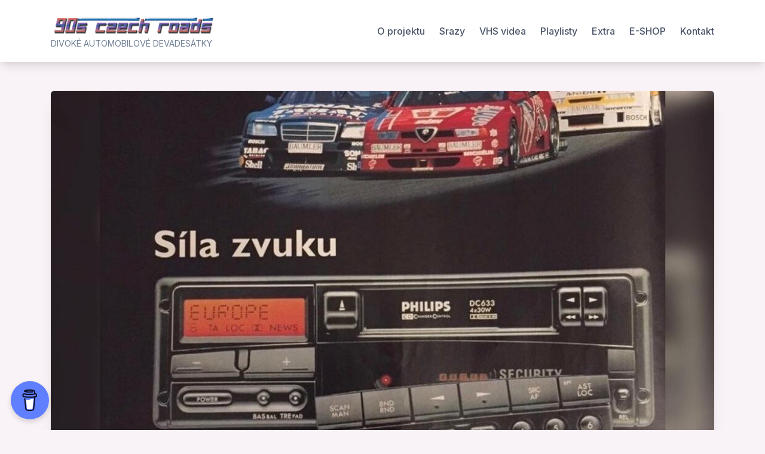

--- FILE ---
content_type: text/html; charset=UTF-8
request_url: http://sitemaps.90sczechroads.cz/%F0%9F%92%BFautoradia-v-90-letech%F0%9F%93%BB/
body_size: 10772
content:
<!doctype html>
<html lang="cs">
<head>
	<meta charset="UTF-8">
	<meta name="viewport" content="width=device-width, initial-scale=1">
	<link rel="profile" href="https://gmpg.org/xfn/11">

	<meta name='robots' content='index, follow, max-image-preview:large, max-snippet:-1, max-video-preview:-1' />
	<style>img:is([sizes="auto" i], [sizes^="auto," i]) { contain-intrinsic-size: 3000px 1500px }</style>
	
	<!-- This site is optimized with the Yoast SEO plugin v26.5 - https://yoast.com/wordpress/plugins/seo/ -->
	<title>AUTORÁDIA V 90. LETECH</title>
	<link rel="canonical" href="https://www.sitemaps.90sczechroads.cz/💿autoradia-v-90-letech📻/" />
	<meta property="og:locale" content="cs_CZ" />
	<meta property="og:type" content="article" />
	<meta property="og:title" content="AUTORÁDIA V 90. LETECH" />
	<meta property="og:description" content="Pojďme se podívat na jednu neodmyslitelnou součást našich milovaných vozů - AUTORÁDIA." />
	<meta property="og:url" content="https://www.sitemaps.90sczechroads.cz/💿autoradia-v-90-letech📻/" />
	<meta property="article:publisher" content="https://www.facebook.com/90sczechroads/" />
	<meta property="article:published_time" content="2021-03-28T00:52:01+00:00" />
	<meta property="article:modified_time" content="2024-07-31T14:00:17+00:00" />
	<meta property="og:image" content="https://www.sitemaps.90sczechroads.cz/wp-content/uploads/2021/03/6b80fe666643ad3246068322594b94f9.jpg" />
	<meta property="og:image:width" content="1080" />
	<meta property="og:image:height" content="1080" />
	<meta property="og:image:type" content="image/jpeg" />
	<meta name="author" content="Patricio M." />
	<meta name="twitter:card" content="summary_large_image" />
	<meta name="twitter:label1" content="Napsal(a)" />
	<meta name="twitter:data1" content="Patricio M." />
	<meta name="twitter:label2" content="Odhadovaná doba čtení" />
	<meta name="twitter:data2" content="2 minuty" />
	<script type="application/ld+json" class="yoast-schema-graph">{"@context":"https://schema.org","@graph":[{"@type":"WebPage","@id":"https://www.sitemaps.90sczechroads.cz/%f0%9f%92%bfautoradia-v-90-letech%f0%9f%93%bb/","url":"https://www.sitemaps.90sczechroads.cz/%f0%9f%92%bfautoradia-v-90-letech%f0%9f%93%bb/","name":"AUTORÁDIA V 90. LETECH","isPartOf":{"@id":"http://sitemap.90sczechroads.cz/#website"},"primaryImageOfPage":{"@id":"https://www.sitemaps.90sczechroads.cz/%f0%9f%92%bfautoradia-v-90-letech%f0%9f%93%bb/#primaryimage"},"image":{"@id":"https://www.sitemaps.90sczechroads.cz/%f0%9f%92%bfautoradia-v-90-letech%f0%9f%93%bb/#primaryimage"},"thumbnailUrl":"http://sitemaps.90sczechroads.cz/wp-content/uploads/2021/03/6b80fe666643ad3246068322594b94f9.jpg","datePublished":"2021-03-28T00:52:01+00:00","dateModified":"2024-07-31T14:00:17+00:00","author":{"@id":"http://sitemap.90sczechroads.cz/#/schema/person/10e59ad47c25c338e1798fc170517fa1"},"breadcrumb":{"@id":"https://www.sitemaps.90sczechroads.cz/%f0%9f%92%bfautoradia-v-90-letech%f0%9f%93%bb/#breadcrumb"},"inLanguage":"cs","potentialAction":[{"@type":"ReadAction","target":["https://www.sitemaps.90sczechroads.cz/%f0%9f%92%bfautoradia-v-90-letech%f0%9f%93%bb/"]}]},{"@type":"ImageObject","inLanguage":"cs","@id":"https://www.sitemaps.90sczechroads.cz/%f0%9f%92%bfautoradia-v-90-letech%f0%9f%93%bb/#primaryimage","url":"http://sitemaps.90sczechroads.cz/wp-content/uploads/2021/03/6b80fe666643ad3246068322594b94f9.jpg","contentUrl":"http://sitemaps.90sczechroads.cz/wp-content/uploads/2021/03/6b80fe666643ad3246068322594b94f9.jpg","width":1080,"height":1080},{"@type":"BreadcrumbList","@id":"https://www.sitemaps.90sczechroads.cz/%f0%9f%92%bfautoradia-v-90-letech%f0%9f%93%bb/#breadcrumb","itemListElement":[{"@type":"ListItem","position":1,"name":"Domů","item":"http://sitemap.90sczechroads.cz/"},{"@type":"ListItem","position":2,"name":"AUTORÁDIA V 90. LETECH"}]},{"@type":"WebSite","@id":"http://sitemap.90sczechroads.cz/#website","url":"http://sitemap.90sczechroads.cz/","name":"","description":"DIVOKÉ AUTOMOBILOVÉ DEVADESÁTKY","potentialAction":[{"@type":"SearchAction","target":{"@type":"EntryPoint","urlTemplate":"http://sitemap.90sczechroads.cz/?s={search_term_string}"},"query-input":{"@type":"PropertyValueSpecification","valueRequired":true,"valueName":"search_term_string"}}],"inLanguage":"cs"},{"@type":"Person","@id":"http://sitemap.90sczechroads.cz/#/schema/person/10e59ad47c25c338e1798fc170517fa1","name":"Patricio M.","description":"Zakladatel projektu 90s CZECH ROADS.","sameAs":["https://90sczechroads.cz"],"url":"http://sitemaps.90sczechroads.cz/author/patricio/"}]}</script>
	<!-- / Yoast SEO plugin. -->


<link rel='dns-prefetch' href='//fonts.googleapis.com' />
<link rel="alternate" type="application/rss+xml" title=" &raquo; RSS zdroj" href="http://sitemaps.90sczechroads.cz/feed/" />
<link rel="alternate" type="application/rss+xml" title=" &raquo; RSS komentářů" href="http://sitemaps.90sczechroads.cz/comments/feed/" />
<link rel="alternate" type="application/rss+xml" title=" &raquo; RSS komentářů pro AUTORÁDIA V 90. LETECH" href="http://sitemaps.90sczechroads.cz/%f0%9f%92%bfautoradia-v-90-letech%f0%9f%93%bb/feed/" />
<script>
window._wpemojiSettings = {"baseUrl":"https:\/\/s.w.org\/images\/core\/emoji\/15.0.3\/72x72\/","ext":".png","svgUrl":"https:\/\/s.w.org\/images\/core\/emoji\/15.0.3\/svg\/","svgExt":".svg","source":{"concatemoji":"http:\/\/sitemaps.90sczechroads.cz\/wp-includes\/js\/wp-emoji-release.min.js?ver=6.7.4"}};
/*! This file is auto-generated */
!function(i,n){var o,s,e;function c(e){try{var t={supportTests:e,timestamp:(new Date).valueOf()};sessionStorage.setItem(o,JSON.stringify(t))}catch(e){}}function p(e,t,n){e.clearRect(0,0,e.canvas.width,e.canvas.height),e.fillText(t,0,0);var t=new Uint32Array(e.getImageData(0,0,e.canvas.width,e.canvas.height).data),r=(e.clearRect(0,0,e.canvas.width,e.canvas.height),e.fillText(n,0,0),new Uint32Array(e.getImageData(0,0,e.canvas.width,e.canvas.height).data));return t.every(function(e,t){return e===r[t]})}function u(e,t,n){switch(t){case"flag":return n(e,"\ud83c\udff3\ufe0f\u200d\u26a7\ufe0f","\ud83c\udff3\ufe0f\u200b\u26a7\ufe0f")?!1:!n(e,"\ud83c\uddfa\ud83c\uddf3","\ud83c\uddfa\u200b\ud83c\uddf3")&&!n(e,"\ud83c\udff4\udb40\udc67\udb40\udc62\udb40\udc65\udb40\udc6e\udb40\udc67\udb40\udc7f","\ud83c\udff4\u200b\udb40\udc67\u200b\udb40\udc62\u200b\udb40\udc65\u200b\udb40\udc6e\u200b\udb40\udc67\u200b\udb40\udc7f");case"emoji":return!n(e,"\ud83d\udc26\u200d\u2b1b","\ud83d\udc26\u200b\u2b1b")}return!1}function f(e,t,n){var r="undefined"!=typeof WorkerGlobalScope&&self instanceof WorkerGlobalScope?new OffscreenCanvas(300,150):i.createElement("canvas"),a=r.getContext("2d",{willReadFrequently:!0}),o=(a.textBaseline="top",a.font="600 32px Arial",{});return e.forEach(function(e){o[e]=t(a,e,n)}),o}function t(e){var t=i.createElement("script");t.src=e,t.defer=!0,i.head.appendChild(t)}"undefined"!=typeof Promise&&(o="wpEmojiSettingsSupports",s=["flag","emoji"],n.supports={everything:!0,everythingExceptFlag:!0},e=new Promise(function(e){i.addEventListener("DOMContentLoaded",e,{once:!0})}),new Promise(function(t){var n=function(){try{var e=JSON.parse(sessionStorage.getItem(o));if("object"==typeof e&&"number"==typeof e.timestamp&&(new Date).valueOf()<e.timestamp+604800&&"object"==typeof e.supportTests)return e.supportTests}catch(e){}return null}();if(!n){if("undefined"!=typeof Worker&&"undefined"!=typeof OffscreenCanvas&&"undefined"!=typeof URL&&URL.createObjectURL&&"undefined"!=typeof Blob)try{var e="postMessage("+f.toString()+"("+[JSON.stringify(s),u.toString(),p.toString()].join(",")+"));",r=new Blob([e],{type:"text/javascript"}),a=new Worker(URL.createObjectURL(r),{name:"wpTestEmojiSupports"});return void(a.onmessage=function(e){c(n=e.data),a.terminate(),t(n)})}catch(e){}c(n=f(s,u,p))}t(n)}).then(function(e){for(var t in e)n.supports[t]=e[t],n.supports.everything=n.supports.everything&&n.supports[t],"flag"!==t&&(n.supports.everythingExceptFlag=n.supports.everythingExceptFlag&&n.supports[t]);n.supports.everythingExceptFlag=n.supports.everythingExceptFlag&&!n.supports.flag,n.DOMReady=!1,n.readyCallback=function(){n.DOMReady=!0}}).then(function(){return e}).then(function(){var e;n.supports.everything||(n.readyCallback(),(e=n.source||{}).concatemoji?t(e.concatemoji):e.wpemoji&&e.twemoji&&(t(e.twemoji),t(e.wpemoji)))}))}((window,document),window._wpemojiSettings);
</script>
<style id='wp-emoji-styles-inline-css'>

	img.wp-smiley, img.emoji {
		display: inline !important;
		border: none !important;
		box-shadow: none !important;
		height: 1em !important;
		width: 1em !important;
		margin: 0 0.07em !important;
		vertical-align: -0.1em !important;
		background: none !important;
		padding: 0 !important;
	}
</style>
<link rel='stylesheet' id='wp-block-library-css' href='http://sitemaps.90sczechroads.cz/wp-includes/css/dist/block-library/style.min.css?ver=6.7.4' media='all' />
<style id='classic-theme-styles-inline-css'>
/*! This file is auto-generated */
.wp-block-button__link{color:#fff;background-color:#32373c;border-radius:9999px;box-shadow:none;text-decoration:none;padding:calc(.667em + 2px) calc(1.333em + 2px);font-size:1.125em}.wp-block-file__button{background:#32373c;color:#fff;text-decoration:none}
</style>
<style id='global-styles-inline-css'>
:root{--wp--preset--aspect-ratio--square: 1;--wp--preset--aspect-ratio--4-3: 4/3;--wp--preset--aspect-ratio--3-4: 3/4;--wp--preset--aspect-ratio--3-2: 3/2;--wp--preset--aspect-ratio--2-3: 2/3;--wp--preset--aspect-ratio--16-9: 16/9;--wp--preset--aspect-ratio--9-16: 9/16;--wp--preset--color--black: #000000;--wp--preset--color--cyan-bluish-gray: #abb8c3;--wp--preset--color--white: #ffffff;--wp--preset--color--pale-pink: #f78da7;--wp--preset--color--vivid-red: #cf2e2e;--wp--preset--color--luminous-vivid-orange: #ff6900;--wp--preset--color--luminous-vivid-amber: #fcb900;--wp--preset--color--light-green-cyan: #7bdcb5;--wp--preset--color--vivid-green-cyan: #00d084;--wp--preset--color--pale-cyan-blue: #8ed1fc;--wp--preset--color--vivid-cyan-blue: #0693e3;--wp--preset--color--vivid-purple: #9b51e0;--wp--preset--gradient--vivid-cyan-blue-to-vivid-purple: linear-gradient(135deg,rgba(6,147,227,1) 0%,rgb(155,81,224) 100%);--wp--preset--gradient--light-green-cyan-to-vivid-green-cyan: linear-gradient(135deg,rgb(122,220,180) 0%,rgb(0,208,130) 100%);--wp--preset--gradient--luminous-vivid-amber-to-luminous-vivid-orange: linear-gradient(135deg,rgba(252,185,0,1) 0%,rgba(255,105,0,1) 100%);--wp--preset--gradient--luminous-vivid-orange-to-vivid-red: linear-gradient(135deg,rgba(255,105,0,1) 0%,rgb(207,46,46) 100%);--wp--preset--gradient--very-light-gray-to-cyan-bluish-gray: linear-gradient(135deg,rgb(238,238,238) 0%,rgb(169,184,195) 100%);--wp--preset--gradient--cool-to-warm-spectrum: linear-gradient(135deg,rgb(74,234,220) 0%,rgb(151,120,209) 20%,rgb(207,42,186) 40%,rgb(238,44,130) 60%,rgb(251,105,98) 80%,rgb(254,248,76) 100%);--wp--preset--gradient--blush-light-purple: linear-gradient(135deg,rgb(255,206,236) 0%,rgb(152,150,240) 100%);--wp--preset--gradient--blush-bordeaux: linear-gradient(135deg,rgb(254,205,165) 0%,rgb(254,45,45) 50%,rgb(107,0,62) 100%);--wp--preset--gradient--luminous-dusk: linear-gradient(135deg,rgb(255,203,112) 0%,rgb(199,81,192) 50%,rgb(65,88,208) 100%);--wp--preset--gradient--pale-ocean: linear-gradient(135deg,rgb(255,245,203) 0%,rgb(182,227,212) 50%,rgb(51,167,181) 100%);--wp--preset--gradient--electric-grass: linear-gradient(135deg,rgb(202,248,128) 0%,rgb(113,206,126) 100%);--wp--preset--gradient--midnight: linear-gradient(135deg,rgb(2,3,129) 0%,rgb(40,116,252) 100%);--wp--preset--font-size--small: 13px;--wp--preset--font-size--medium: 20px;--wp--preset--font-size--large: 36px;--wp--preset--font-size--x-large: 42px;--wp--preset--spacing--20: 0.44rem;--wp--preset--spacing--30: 0.67rem;--wp--preset--spacing--40: 1rem;--wp--preset--spacing--50: 1.5rem;--wp--preset--spacing--60: 2.25rem;--wp--preset--spacing--70: 3.38rem;--wp--preset--spacing--80: 5.06rem;--wp--preset--shadow--natural: 6px 6px 9px rgba(0, 0, 0, 0.2);--wp--preset--shadow--deep: 12px 12px 50px rgba(0, 0, 0, 0.4);--wp--preset--shadow--sharp: 6px 6px 0px rgba(0, 0, 0, 0.2);--wp--preset--shadow--outlined: 6px 6px 0px -3px rgba(255, 255, 255, 1), 6px 6px rgba(0, 0, 0, 1);--wp--preset--shadow--crisp: 6px 6px 0px rgba(0, 0, 0, 1);}:where(.is-layout-flex){gap: 0.5em;}:where(.is-layout-grid){gap: 0.5em;}body .is-layout-flex{display: flex;}.is-layout-flex{flex-wrap: wrap;align-items: center;}.is-layout-flex > :is(*, div){margin: 0;}body .is-layout-grid{display: grid;}.is-layout-grid > :is(*, div){margin: 0;}:where(.wp-block-columns.is-layout-flex){gap: 2em;}:where(.wp-block-columns.is-layout-grid){gap: 2em;}:where(.wp-block-post-template.is-layout-flex){gap: 1.25em;}:where(.wp-block-post-template.is-layout-grid){gap: 1.25em;}.has-black-color{color: var(--wp--preset--color--black) !important;}.has-cyan-bluish-gray-color{color: var(--wp--preset--color--cyan-bluish-gray) !important;}.has-white-color{color: var(--wp--preset--color--white) !important;}.has-pale-pink-color{color: var(--wp--preset--color--pale-pink) !important;}.has-vivid-red-color{color: var(--wp--preset--color--vivid-red) !important;}.has-luminous-vivid-orange-color{color: var(--wp--preset--color--luminous-vivid-orange) !important;}.has-luminous-vivid-amber-color{color: var(--wp--preset--color--luminous-vivid-amber) !important;}.has-light-green-cyan-color{color: var(--wp--preset--color--light-green-cyan) !important;}.has-vivid-green-cyan-color{color: var(--wp--preset--color--vivid-green-cyan) !important;}.has-pale-cyan-blue-color{color: var(--wp--preset--color--pale-cyan-blue) !important;}.has-vivid-cyan-blue-color{color: var(--wp--preset--color--vivid-cyan-blue) !important;}.has-vivid-purple-color{color: var(--wp--preset--color--vivid-purple) !important;}.has-black-background-color{background-color: var(--wp--preset--color--black) !important;}.has-cyan-bluish-gray-background-color{background-color: var(--wp--preset--color--cyan-bluish-gray) !important;}.has-white-background-color{background-color: var(--wp--preset--color--white) !important;}.has-pale-pink-background-color{background-color: var(--wp--preset--color--pale-pink) !important;}.has-vivid-red-background-color{background-color: var(--wp--preset--color--vivid-red) !important;}.has-luminous-vivid-orange-background-color{background-color: var(--wp--preset--color--luminous-vivid-orange) !important;}.has-luminous-vivid-amber-background-color{background-color: var(--wp--preset--color--luminous-vivid-amber) !important;}.has-light-green-cyan-background-color{background-color: var(--wp--preset--color--light-green-cyan) !important;}.has-vivid-green-cyan-background-color{background-color: var(--wp--preset--color--vivid-green-cyan) !important;}.has-pale-cyan-blue-background-color{background-color: var(--wp--preset--color--pale-cyan-blue) !important;}.has-vivid-cyan-blue-background-color{background-color: var(--wp--preset--color--vivid-cyan-blue) !important;}.has-vivid-purple-background-color{background-color: var(--wp--preset--color--vivid-purple) !important;}.has-black-border-color{border-color: var(--wp--preset--color--black) !important;}.has-cyan-bluish-gray-border-color{border-color: var(--wp--preset--color--cyan-bluish-gray) !important;}.has-white-border-color{border-color: var(--wp--preset--color--white) !important;}.has-pale-pink-border-color{border-color: var(--wp--preset--color--pale-pink) !important;}.has-vivid-red-border-color{border-color: var(--wp--preset--color--vivid-red) !important;}.has-luminous-vivid-orange-border-color{border-color: var(--wp--preset--color--luminous-vivid-orange) !important;}.has-luminous-vivid-amber-border-color{border-color: var(--wp--preset--color--luminous-vivid-amber) !important;}.has-light-green-cyan-border-color{border-color: var(--wp--preset--color--light-green-cyan) !important;}.has-vivid-green-cyan-border-color{border-color: var(--wp--preset--color--vivid-green-cyan) !important;}.has-pale-cyan-blue-border-color{border-color: var(--wp--preset--color--pale-cyan-blue) !important;}.has-vivid-cyan-blue-border-color{border-color: var(--wp--preset--color--vivid-cyan-blue) !important;}.has-vivid-purple-border-color{border-color: var(--wp--preset--color--vivid-purple) !important;}.has-vivid-cyan-blue-to-vivid-purple-gradient-background{background: var(--wp--preset--gradient--vivid-cyan-blue-to-vivid-purple) !important;}.has-light-green-cyan-to-vivid-green-cyan-gradient-background{background: var(--wp--preset--gradient--light-green-cyan-to-vivid-green-cyan) !important;}.has-luminous-vivid-amber-to-luminous-vivid-orange-gradient-background{background: var(--wp--preset--gradient--luminous-vivid-amber-to-luminous-vivid-orange) !important;}.has-luminous-vivid-orange-to-vivid-red-gradient-background{background: var(--wp--preset--gradient--luminous-vivid-orange-to-vivid-red) !important;}.has-very-light-gray-to-cyan-bluish-gray-gradient-background{background: var(--wp--preset--gradient--very-light-gray-to-cyan-bluish-gray) !important;}.has-cool-to-warm-spectrum-gradient-background{background: var(--wp--preset--gradient--cool-to-warm-spectrum) !important;}.has-blush-light-purple-gradient-background{background: var(--wp--preset--gradient--blush-light-purple) !important;}.has-blush-bordeaux-gradient-background{background: var(--wp--preset--gradient--blush-bordeaux) !important;}.has-luminous-dusk-gradient-background{background: var(--wp--preset--gradient--luminous-dusk) !important;}.has-pale-ocean-gradient-background{background: var(--wp--preset--gradient--pale-ocean) !important;}.has-electric-grass-gradient-background{background: var(--wp--preset--gradient--electric-grass) !important;}.has-midnight-gradient-background{background: var(--wp--preset--gradient--midnight) !important;}.has-small-font-size{font-size: var(--wp--preset--font-size--small) !important;}.has-medium-font-size{font-size: var(--wp--preset--font-size--medium) !important;}.has-large-font-size{font-size: var(--wp--preset--font-size--large) !important;}.has-x-large-font-size{font-size: var(--wp--preset--font-size--x-large) !important;}
:where(.wp-block-post-template.is-layout-flex){gap: 1.25em;}:where(.wp-block-post-template.is-layout-grid){gap: 1.25em;}
:where(.wp-block-columns.is-layout-flex){gap: 2em;}:where(.wp-block-columns.is-layout-grid){gap: 2em;}
:root :where(.wp-block-pullquote){font-size: 1.5em;line-height: 1.6;}
</style>
<style id='age-gate-custom-inline-css'>
:root{--ag-background-image-position: center center;--ag-background-image-opacity: 1;--ag-blur: 5px;}
</style>
<link rel='stylesheet' id='age-gate-css' href='http://sitemaps.90sczechroads.cz/wp-content/plugins/age-gate/dist/main.css?ver=3.7.2' media='all' />
<style id='age-gate-options-inline-css'>
:root{--ag-background-image-position: center center;--ag-background-image-opacity: 1;--ag-blur: 5px;}
</style>
<link rel='stylesheet' id='buy-me-a-coffee-css' href='http://sitemaps.90sczechroads.cz/wp-content/plugins/buymeacoffee/public/css/buy-me-a-coffee-public.css?ver=4.4.2' media='all' />
<link rel='stylesheet' id='bootstrap-grid-css' href='http://sitemaps.90sczechroads.cz/wp-content/themes/bloggrid/assets/css/bootstrap-grid.css?ver=v4.5.0' media='all' />
<link rel='stylesheet' id='bloggrid-font-inter-css' href='//fonts.googleapis.com/css2?family=Inter%3Awght%40400%3B500%3B700&#038;display=swap&#038;ver=1.0.2' media='all' />
<link rel='stylesheet' id='bloggrid-font-dm-serif-css' href='//fonts.googleapis.com/css2?family=DM+Serif+Display&#038;display=swap&#038;ver=1.0.2' media='all' />
<link rel='stylesheet' id='bloggrid-style-css' href='http://sitemaps.90sczechroads.cz/wp-content/themes/bloggrid/style.css?ver=1.0.2' media='all' />
<script src="http://sitemaps.90sczechroads.cz/wp-includes/js/jquery/jquery.min.js?ver=3.7.1" id="jquery-core-js"></script>
<script src="http://sitemaps.90sczechroads.cz/wp-includes/js/jquery/jquery-migrate.min.js?ver=3.4.1" id="jquery-migrate-js"></script>
<script src="http://sitemaps.90sczechroads.cz/wp-content/plugins/buymeacoffee/public/js/buy-me-a-coffee-public.js?ver=4.4.2" id="buy-me-a-coffee-js"></script>
<link rel="https://api.w.org/" href="http://sitemaps.90sczechroads.cz/wp-json/" /><link rel="alternate" title="JSON" type="application/json" href="http://sitemaps.90sczechroads.cz/wp-json/wp/v2/posts/899" /><link rel="EditURI" type="application/rsd+xml" title="RSD" href="http://sitemaps.90sczechroads.cz/xmlrpc.php?rsd" />
<meta name="generator" content="WordPress 6.7.4" />
<link rel='shortlink' href='http://sitemaps.90sczechroads.cz/?p=899' />
<link rel="alternate" title="oEmbed (JSON)" type="application/json+oembed" href="http://sitemaps.90sczechroads.cz/wp-json/oembed/1.0/embed?url=http%3A%2F%2Fsitemaps.90sczechroads.cz%2F%25f0%259f%2592%25bfautoradia-v-90-letech%25f0%259f%2593%25bb%2F" />
<link rel="alternate" title="oEmbed (XML)" type="text/xml+oembed" href="http://sitemaps.90sczechroads.cz/wp-json/oembed/1.0/embed?url=http%3A%2F%2Fsitemaps.90sczechroads.cz%2F%25f0%259f%2592%25bfautoradia-v-90-letech%25f0%259f%2593%25bb%2F&#038;format=xml" />
        <script data-name="BMC-Widget" src="https://cdnjs.buymeacoffee.com/1.0.0/widget.prod.min.js" data-id="90sCZECHROADS" data-description="Support me on Buy Me a Coffee!" data-message="" data-color="#5F7FFF" data-position="left" data-x_margin="18" data-y_margin="18">
        </script>
        <link rel="pingback" href="http://sitemaps.90sczechroads.cz/xmlrpc.php">	<style type="text/css" id="custom-theme-css">
		.custom-logo { height: 41px; width: auto; }
		body.custom-background .bg-similar-posts { background-color: #f9f2f6 }
															.entry-title,
				.navigation.post-navigation .nav-title { font-family: 'Inter', sans-serif; font-weight: 700; }
						</style>
	<style>.recentcomments a{display:inline !important;padding:0 !important;margin:0 !important;}</style><style id="custom-background-css">
body.custom-background { background-color: #f9f2f6; }
</style>
	<link rel="icon" href="http://sitemaps.90sczechroads.cz/wp-content/uploads/2024/08/cropped-432465910_1087873909048761_6180328623254752209_n-32x32.jpg" sizes="32x32" />
<link rel="icon" href="http://sitemaps.90sczechroads.cz/wp-content/uploads/2024/08/cropped-432465910_1087873909048761_6180328623254752209_n-192x192.jpg" sizes="192x192" />
<link rel="apple-touch-icon" href="http://sitemaps.90sczechroads.cz/wp-content/uploads/2024/08/cropped-432465910_1087873909048761_6180328623254752209_n-180x180.jpg" />
<meta name="msapplication-TileImage" content="http://sitemaps.90sczechroads.cz/wp-content/uploads/2024/08/cropped-432465910_1087873909048761_6180328623254752209_n-270x270.jpg" />
</head>

<body class="post-template-default single single-post postid-899 single-format-standard custom-background wp-custom-logo wp-embed-responsive no-sidebar no-sidebar-single antialiased">
<div id="page" class="site">
	<a class="skip-link screen-reader-text" href="#primary">Skip to content</a>

	<header id="masthead" class="site-header">
		<div class="container">
			<div class="d-flex justify-content-between align-items-center">
				<div class="">
					<div class="site-branding">
						<a href="http://sitemaps.90sczechroads.cz/" class="custom-logo-link" rel="home"><img width="1417" height="213" src="http://sitemaps.90sczechroads.cz/wp-content/uploads/2024/08/cropped-decal.png" class="custom-logo" alt="" decoding="async" fetchpriority="high" srcset="http://sitemaps.90sczechroads.cz/wp-content/uploads/2024/08/cropped-decal.png 1417w, http://sitemaps.90sczechroads.cz/wp-content/uploads/2024/08/cropped-decal-300x45.png 300w, http://sitemaps.90sczechroads.cz/wp-content/uploads/2024/08/cropped-decal-1024x154.png 1024w, http://sitemaps.90sczechroads.cz/wp-content/uploads/2024/08/cropped-decal-768x115.png 768w" sizes="(max-width: 1417px) 100vw, 1417px" /></a>							<p class="site-title"><a href="http://sitemaps.90sczechroads.cz/" rel="home"></a></p>
														<p class="site-description">DIVOKÉ AUTOMOBILOVÉ DEVADESÁTKY</p>
											</div><!-- .site-branding -->
				</div>

				<div class="flex-grow-1">
					<nav id="site-navigation" class="main-navigation">
						<button class="menu-toggle" aria-controls="primary-menu" aria-expanded="false">
							<svg width="1.5em" height="1.5em" viewBox="0 0 16 16" class="bi bi-list" fill="currentColor" xmlns="http://www.w3.org/2000/svg">
								<path fill-rule="evenodd" d="M2.5 11.5A.5.5 0 0 1 3 11h10a.5.5 0 0 1 0 1H3a.5.5 0 0 1-.5-.5zm0-4A.5.5 0 0 1 3 7h10a.5.5 0 0 1 0 1H3a.5.5 0 0 1-.5-.5zm0-4A.5.5 0 0 1 3 3h10a.5.5 0 0 1 0 1H3a.5.5 0 0 1-.5-.5z"/>
							</svg>
						</button>
						<div id="primary-menu" class="menu"><ul>
<li class="page_item page-item-2"><a href="http://sitemaps.90sczechroads.cz/projekt/">O projektu</a></li>
<li class="page_item page-item-79 page_item_has_children"><a href="http://sitemaps.90sczechroads.cz/srazy/">Srazy</a>
<ul class='children'>
	<li class="page_item page-item-133"><a href="http://sitemaps.90sczechroads.cz/srazy/i-setkani-pratel-90s-czech-roads/">I. setkání přátel 90s CZECH ROADS</a></li>
	<li class="page_item page-item-208"><a href="http://sitemaps.90sczechroads.cz/srazy/ii-setkani-pratel-90s-czech-roads/">II. setkání přátel 90s CZECH ROADS</a></li>
	<li class="page_item page-item-4027"><a href="http://sitemaps.90sczechroads.cz/srazy/iii-setkani-pratel-90s-czech-roads/">III. setkání přátel 90s CZECH ROADS</a></li>
	<li class="page_item page-item-6865"><a href="http://sitemaps.90sczechroads.cz/srazy/iv-setkani-pratel-90s-czech-roads/">IV. setkání přátel 90s CZECH ROADS</a></li>
	<li class="page_item page-item-6809"><a href="http://sitemaps.90sczechroads.cz/srazy/sbohem-discolande/">Sbohem, Discolande&#8230;</a></li>
	<li class="page_item page-item-8037"><a href="http://sitemaps.90sczechroads.cz/srazy/v-setkani-pratel-90s-czech-roads/">V. setkání přátel 90s CZECH ROADS</a></li>
	<li class="page_item page-item-8040"><a href="http://sitemaps.90sczechroads.cz/srazy/vi-setkani-pratel-projektu-90s-czech-roads/">VI. setkání přátel projektu 90s CZECH ROADS</a></li>
	<li class="page_item page-item-8043"><a href="http://sitemaps.90sczechroads.cz/srazy/beta-morava-tour/">BETA MORAVA TOUR</a></li>
	<li class="page_item page-item-8047"><a href="http://sitemaps.90sczechroads.cz/srazy/severni-cechy-i/">SEVERNÍ ČECHY I.</a></li>
	<li class="page_item page-item-8485"><a href="http://sitemaps.90sczechroads.cz/srazy/3paprsky/">3paprsky</a></li>
	<li class="page_item page-item-8489"><a href="http://sitemaps.90sczechroads.cz/srazy/morava-tour-i/">MORAVA TOUR I.</a></li>
	<li class="page_item page-item-8495"><a href="http://sitemaps.90sczechroads.cz/srazy/vii-setkani-pratel-90s-czech-roads/">VII. setkání přátel 90s CZECH ROADS</a></li>
	<li class="page_item page-item-8498"><a href="http://sitemaps.90sczechroads.cz/srazy/25-let-s-mx-5/">25 let s MX-5</a></li>
</ul>
</li>
<li class="page_item page-item-2012"><a href="http://sitemaps.90sczechroads.cz/videa-z-vhs/">VHS videa</a></li>
<li class="page_item page-item-99"><a href="http://sitemaps.90sczechroads.cz/playlisty/">Playlisty</a></li>
<li class="page_item page-item-2828 page_item_has_children"><a href="http://sitemaps.90sczechroads.cz/extra/">Extra</a>
<ul class='children'>
	<li class="page_item page-item-2852"><a href="http://sitemaps.90sczechroads.cz/extra/archiv-automartin/">ARCHIV AUTOMARTIN</a></li>
	<li class="page_item page-item-2832"><a href="http://sitemaps.90sczechroads.cz/extra/archiv-mx-5/">ARCHIV MX-5</a></li>
	<li class="page_item page-item-6132"><a href="http://sitemaps.90sczechroads.cz/extra/ulovky-z-cest-2/">ÚLOVKY Z CEST</a></li>
	<li class="page_item page-item-5104"><a href="http://sitemaps.90sczechroads.cz/extra/napsali-o-nas/">NAPSALI O NÁS</a></li>
	<li class="page_item page-item-5468"><a href="http://sitemaps.90sczechroads.cz/extra/links/">ROZCESTNÍK</a></li>
</ul>
</li>
<li class="page_item page-item-8479"><a href="http://sitemaps.90sczechroads.cz/e-shop/">E-SHOP</a></li>
<li class="page_item page-item-115"><a href="http://sitemaps.90sczechroads.cz/kontakt/">Kontakt</a></li>
</ul></div>
					</nav><!-- #site-navigation -->
				</div>
			</div>
		</div>
	</header><!-- #masthead -->


<div id="content" class="site-content">
	<div class="container">
		<div class="row">
			<div class="col-md-12">
				<main id="primary" class="site-main">
					
<article id="post-899" class="single-post-card post-899 post type-post status-publish format-standard has-post-thumbnail hentry category-reklamy tag-devadesatky">

	
			<div class="post-thumbnail">
				<img width="1080" height="800" src="http://sitemaps.90sczechroads.cz/wp-content/uploads/2021/03/6b80fe666643ad3246068322594b94f9-1080x800.jpg" class="attachment-bloggrid-regular-image size-bloggrid-regular-image wp-post-image" alt="" decoding="async" />			</div><!-- .post-thumbnail -->

		
	<div class="card-body">

					<span class="cat-links"><a href="http://sitemaps.90sczechroads.cz/category/reklamy/" rel="category tag">Reklamy</a></span>
		
		<header class="entry-header">
			<h1 class="entry-title">AUTORÁDIA V 90. LETECH</h1>				<div class="entry-meta">
								<span class="posted-on flex-grow-1">
				<svg width="1em" height="1em" viewBox="0 0 16 16" class="bi bi-calendar3" fill="currentColor" xmlns="http://www.w3.org/2000/svg">
					<path fill-rule="evenodd" d="M14 0H2a2 2 0 0 0-2 2v12a2 2 0 0 0 2 2h12a2 2 0 0 0 2-2V2a2 2 0 0 0-2-2zM1 3.857C1 3.384 1.448 3 2 3h12c.552 0 1 .384 1 .857v10.286c0 .473-.448.857-1 .857H2c-.552 0-1-.384-1-.857V3.857z"/>
					<path fill-rule="evenodd" d="M6.5 7a1 1 0 1 0 0-2 1 1 0 0 0 0 2zm3 0a1 1 0 1 0 0-2 1 1 0 0 0 0 2zm3 0a1 1 0 1 0 0-2 1 1 0 0 0 0 2zm-9 3a1 1 0 1 0 0-2 1 1 0 0 0 0 2zm3 0a1 1 0 1 0 0-2 1 1 0 0 0 0 2zm3 0a1 1 0 1 0 0-2 1 1 0 0 0 0 2zm3 0a1 1 0 1 0 0-2 1 1 0 0 0 0 2zm-9 3a1 1 0 1 0 0-2 1 1 0 0 0 0 2zm3 0a1 1 0 1 0 0-2 1 1 0 0 0 0 2zm3 0a1 1 0 1 0 0-2 1 1 0 0 0 0 2z"/>
				</svg>
				<a href="http://sitemaps.90sczechroads.cz/%f0%9f%92%bfautoradia-v-90-letech%f0%9f%93%bb/" rel="bookmark"><time class="entry-date published" datetime="2021-03-28T01:52:01+01:00">28. 3. 2021</time><time class="updated" datetime="2024-07-31T16:00:17+02:00">31. 7. 2024</time></a>
			</span>
						<span class="byline">
				<svg width="1em" height="1em" viewBox="0 0 16 16" class="bi bi-person-circle" fill="currentColor" xmlns="http://www.w3.org/2000/svg">
					<path d="M13.468 12.37C12.758 11.226 11.195 10 8 10s-4.757 1.225-5.468 2.37A6.987 6.987 0 0 0 8 15a6.987 6.987 0 0 0 5.468-2.63z"/>
					<path fill-rule="evenodd" d="M8 9a3 3 0 1 0 0-6 3 3 0 0 0 0 6z"/>
					<path fill-rule="evenodd" d="M8 1a7 7 0 1 0 0 14A7 7 0 0 0 8 1zM0 8a8 8 0 1 1 16 0A8 8 0 0 1 0 8z"/>
				</svg>
				<span class="author vcard"><a class="url fn n" href="http://sitemaps.90sczechroads.cz/author/patricio/">Patricio M.</a></span>
			</span>
									<span class="tag-links"><a href="http://sitemaps.90sczechroads.cz/tag/devadesatky/" rel="tag">90. léta</a></span>
									</div><!-- .entry-meta -->
					</header><!-- .entry-header -->

		<div class="entry-content">
			
<p>Pojďme se podívat na jednu neodmyslitelnou součást našich milovaných vozů &#8211; AUTORÁDIA. Kvalitní stereo (ideálně na CD) musel mít každý milovník hudby ve svém voze.<br>Vzpomenete si na značku vašeho autorádia? Byl to Blaupunkt, Pioneer, Clarion či Philips? ?A co jste v devadesátkách rádi poslouchali? Eurodance či grunge? S příchodem tehdejších hudebních hitparád zaplňovaly obchody CDčka ESO HITY, MEDŮZA HITY či BRAVO HITS. ??<br>A bohužel se autorádia v 90. letech ve velkém kradla. Na to nesmíme zapomenout. ?Každé autorádio potřebovalo řádné zabezpečení.</p>



<p><strong>Zaslal:&nbsp;</strong><a href="https://www.instagram.com/classiccars_in_prague/">@classiccars_in_prague</a>, děkuji za zaslání.</p>



<figure class="wp-block-gallery has-nested-images columns-1 is-cropped wp-block-gallery-1 is-layout-flex wp-block-gallery-is-layout-flex">
<figure class="wp-block-image size-full"><a href="https://90sczechroads.cz/wp-content/uploads/2021/03/6b80fe666643ad3246068322594b94f9.jpg"><img decoding="async" width="1080" height="1080" data-id="901" src="https://90sczechroads.cz/wp-content/uploads/2021/03/6b80fe666643ad3246068322594b94f9.jpg" alt="" class="wp-image-901" srcset="http://sitemaps.90sczechroads.cz/wp-content/uploads/2021/03/6b80fe666643ad3246068322594b94f9.jpg 1080w, http://sitemaps.90sczechroads.cz/wp-content/uploads/2021/03/6b80fe666643ad3246068322594b94f9-300x300.jpg 300w, http://sitemaps.90sczechroads.cz/wp-content/uploads/2021/03/6b80fe666643ad3246068322594b94f9-1024x1024.jpg 1024w, http://sitemaps.90sczechroads.cz/wp-content/uploads/2021/03/6b80fe666643ad3246068322594b94f9-150x150.jpg 150w, http://sitemaps.90sczechroads.cz/wp-content/uploads/2021/03/6b80fe666643ad3246068322594b94f9-768x768.jpg 768w" sizes="(max-width: 1080px) 100vw, 1080px" /></a></figure>



<figure class="wp-block-image size-full"><a href="https://90sczechroads.cz/wp-content/uploads/2021/03/daa2ff51cc20d0b63833346f42df6542.jpg"><img decoding="async" width="1080" height="1080" data-id="900" src="https://90sczechroads.cz/wp-content/uploads/2021/03/daa2ff51cc20d0b63833346f42df6542.jpg" alt="" class="wp-image-900" srcset="http://sitemaps.90sczechroads.cz/wp-content/uploads/2021/03/daa2ff51cc20d0b63833346f42df6542.jpg 1080w, http://sitemaps.90sczechroads.cz/wp-content/uploads/2021/03/daa2ff51cc20d0b63833346f42df6542-300x300.jpg 300w, http://sitemaps.90sczechroads.cz/wp-content/uploads/2021/03/daa2ff51cc20d0b63833346f42df6542-1024x1024.jpg 1024w, http://sitemaps.90sczechroads.cz/wp-content/uploads/2021/03/daa2ff51cc20d0b63833346f42df6542-150x150.jpg 150w, http://sitemaps.90sczechroads.cz/wp-content/uploads/2021/03/daa2ff51cc20d0b63833346f42df6542-768x768.jpg 768w" sizes="(max-width: 1080px) 100vw, 1080px" /></a></figure>
</figure>



<p></p>
		</div><!-- .entry-content -->

		
		<div class="clearfix"></div>
	</div>

</article><!-- #post-899 -->

	<nav class="navigation post-navigation" aria-label="Příspěvky">
		<h2 class="screen-reader-text">Navigace pro příspěvek</h2>
		<div class="nav-links"><div class="nav-previous"><a href="http://sitemaps.90sczechroads.cz/detstvi-v-90-letech/" rel="prev"><span class="nav-subtitle"><svg width="1.25em" height="1.25em" viewBox="0 0 16 16" class="bi bi-arrow-left" fill="currentColor" xmlns="http://www.w3.org/2000/svg">
											<path fill-rule="evenodd" d="M5.854 4.646a.5.5 0 0 1 0 .708L3.207 8l2.647 2.646a.5.5 0 0 1-.708.708l-3-3a.5.5 0 0 1 0-.708l3-3a.5.5 0 0 1 .708 0z"/>
											<path fill-rule="evenodd" d="M2.5 8a.5.5 0 0 1 .5-.5h10.5a.5.5 0 0 1 0 1H3a.5.5 0 0 1-.5-.5z"/>
										</svg>Previous</span> <span class="nav-title">Dětství v 90. letech</span></a></div><div class="nav-next"><a href="http://sitemaps.90sczechroads.cz/mrkacky-z-loun/" rel="next"><span class="nav-subtitle">Next<svg width="1.25em" height="1.25em" viewBox="0 0 16 16" class="bi bi-arrow-right" fill="currentColor" xmlns="http://www.w3.org/2000/svg">
											<path fill-rule="evenodd" d="M10.146 4.646a.5.5 0 0 1 .708 0l3 3a.5.5 0 0 1 0 .708l-3 3a.5.5 0 0 1-.708-.708L12.793 8l-2.647-2.646a.5.5 0 0 1 0-.708z"/>
											<path fill-rule="evenodd" d="M2 8a.5.5 0 0 1 .5-.5H13a.5.5 0 0 1 0 1H2.5A.5.5 0 0 1 2 8z"/>
										</svg></span> <span class="nav-title">Mrkačky z Loun</span></a></div></div>
	</nav>				</main><!-- #main -->
			</div>

					</div>
	</div>
</div>


	<footer id="colophon" class="site-footer">
		
		
<div class="container bg-footer-widgets">
	<div class="row">
		<div class="col-md-4">
			<section id="search-2" class="widget widget_search"><h4 class="widget-title">Vyhledávání</h4><form role="search" method="get" class="search-form" action="http://sitemaps.90sczechroads.cz/">
				<label>
					<span class="screen-reader-text">Vyhledávání</span>
					<input type="search" class="search-field" placeholder="Hledat &hellip;" value="" name="s" />
				</label>
				<input type="submit" class="search-submit" value="Hledat" />
			</form></section>		</div>

		<div class="col-md-4">
			<section id="categories-2" class="widget widget_categories"><h4 class="widget-title">Témata</h4>
			<ul>
					<li class="cat-item cat-item-5"><a href="http://sitemaps.90sczechroads.cz/category/autosalony/">Autosalony</a>
</li>
	<li class="cat-item cat-item-34"><a href="http://sitemaps.90sczechroads.cz/category/bazary/">Bazary</a>
</li>
	<li class="cat-item cat-item-28"><a href="http://sitemaps.90sczechroads.cz/category/dobova-relikvie/">Dobová relikvie</a>
</li>
	<li class="cat-item cat-item-37"><a href="http://sitemaps.90sczechroads.cz/category/dulezite-informace/">Důležité informace</a>
</li>
	<li class="cat-item cat-item-24"><a href="http://sitemaps.90sczechroads.cz/category/garaz/">Garáž</a>
</li>
	<li class="cat-item cat-item-41"><a href="http://sitemaps.90sczechroads.cz/category/hledany-vuz/">HLEDANÝ VŮZ</a>
</li>
	<li class="cat-item cat-item-36"><a href="http://sitemaps.90sczechroads.cz/category/hudebni-tip/">Hudební tip</a>
</li>
	<li class="cat-item cat-item-33"><a href="http://sitemaps.90sczechroads.cz/category/moto/">Moto</a>
</li>
	<li class="cat-item cat-item-25"><a href="http://sitemaps.90sczechroads.cz/category/nehody/">Nehody</a>
</li>
	<li class="cat-item cat-item-8"><a href="http://sitemaps.90sczechroads.cz/category/reklamy/">Reklamy</a>
</li>
	<li class="cat-item cat-item-23"><a href="http://sitemaps.90sczechroads.cz/category/renovace/">Renovace</a>
</li>
	<li class="cat-item cat-item-38"><a href="http://sitemaps.90sczechroads.cz/category/rozhovor/">Rozhovor</a>
</li>
	<li class="cat-item cat-item-7"><a href="http://sitemaps.90sczechroads.cz/category/sport/">Sport</a>
</li>
	<li class="cat-item cat-item-30"><a href="http://sitemaps.90sczechroads.cz/category/srazy/">Srazy</a>
</li>
	<li class="cat-item cat-item-26"><a href="http://sitemaps.90sczechroads.cz/category/tuning/">Tuning</a>
</li>
	<li class="cat-item cat-item-9"><a href="http://sitemaps.90sczechroads.cz/category/vhs/">VHS</a>
</li>
	<li class="cat-item cat-item-29"><a href="http://sitemaps.90sczechroads.cz/category/vystavy/">Výstavy</a>
</li>
	<li class="cat-item cat-item-4"><a href="http://sitemaps.90sczechroads.cz/category/80sroads/">Z cest (80. léta)</a>
</li>
	<li class="cat-item cat-item-3"><a href="http://sitemaps.90sczechroads.cz/category/90sroads/">Z cest (90. léta)</a>
</li>
	<li class="cat-item cat-item-6"><a href="http://sitemaps.90sczechroads.cz/category/00sroads/">Z cest (počátek 21. století)</a>
</li>
	<li class="cat-item cat-item-27"><a href="http://sitemaps.90sczechroads.cz/category/z-cest-polovina-0-let/">Z cest (polovina 0. let)</a>
</li>
	<li class="cat-item cat-item-45"><a href="http://sitemaps.90sczechroads.cz/category/z-cest-stare-casy/">Z cest (staré časy)</a>
</li>
	<li class="cat-item cat-item-35"><a href="http://sitemaps.90sczechroads.cz/category/inzerce/">Z dobové inzerce</a>
</li>
			</ul>

			</section>		</div>

		<div class="col-md-4">
			<section id="tag_cloud-2" class="widget widget_tag_cloud"><h4 class="widget-title">Časová období</h4><div class="tagcloud"><a href="http://sitemaps.90sczechroads.cz/tag/00s/" class="tag-cloud-link tag-link-32 tag-link-position-1" style="font-size: 19.714285714286pt;" aria-label="0. léta (87 položek)">0. léta</a>
<a href="http://sitemaps.90sczechroads.cz/tag/70s/" class="tag-cloud-link tag-link-10 tag-link-position-2" style="font-size: 11.428571428571pt;" aria-label="70. léta (5 položek)">70. léta</a>
<a href="http://sitemaps.90sczechroads.cz/tag/80s/" class="tag-cloud-link tag-link-11 tag-link-position-3" style="font-size: 15pt;" aria-label="80. léta (18 položek)">80. léta</a>
<a href="http://sitemaps.90sczechroads.cz/tag/devadesatky/" class="tag-cloud-link tag-link-31 tag-link-position-4" style="font-size: 22pt;" aria-label="90. léta (179 položek)">90. léta</a>
<a href="http://sitemaps.90sczechroads.cz/tag/early90s/" class="tag-cloud-link tag-link-12 tag-link-position-5" style="font-size: 16.642857142857pt;" aria-label="1990 - 1992 (31 položek)">1990 - 1992</a>
<a href="http://sitemaps.90sczechroads.cz/tag/1993/" class="tag-cloud-link tag-link-13 tag-link-position-6" style="font-size: 18.285714285714pt;" aria-label="1993 (54 položek)">1993</a>
<a href="http://sitemaps.90sczechroads.cz/tag/1994/" class="tag-cloud-link tag-link-14 tag-link-position-7" style="font-size: 17.857142857143pt;" aria-label="1994 (47 položek)">1994</a>
<a href="http://sitemaps.90sczechroads.cz/tag/1995/" class="tag-cloud-link tag-link-15 tag-link-position-8" style="font-size: 17.642857142857pt;" aria-label="1995 (44 položek)">1995</a>
<a href="http://sitemaps.90sczechroads.cz/tag/1996/" class="tag-cloud-link tag-link-16 tag-link-position-9" style="font-size: 17.714285714286pt;" aria-label="1996 (45 položek)">1996</a>
<a href="http://sitemaps.90sczechroads.cz/tag/1997/" class="tag-cloud-link tag-link-17 tag-link-position-10" style="font-size: 18.071428571429pt;" aria-label="1997 (50 položek)">1997</a>
<a href="http://sitemaps.90sczechroads.cz/tag/1998/" class="tag-cloud-link tag-link-18 tag-link-position-11" style="font-size: 17.785714285714pt;" aria-label="1998 (46 položek)">1998</a>
<a href="http://sitemaps.90sczechroads.cz/tag/1999/" class="tag-cloud-link tag-link-19 tag-link-position-12" style="font-size: 17.428571428571pt;" aria-label="1999 (41 položek)">1999</a>
<a href="http://sitemaps.90sczechroads.cz/tag/00-01/" class="tag-cloud-link tag-link-20 tag-link-position-13" style="font-size: 19.928571428571pt;" aria-label="2000 - 2001 (92 položek)">2000 - 2001</a>
<a href="http://sitemaps.90sczechroads.cz/tag/02-04/" class="tag-cloud-link tag-link-21 tag-link-position-14" style="font-size: 19.857142857143pt;" aria-label="2002 - 2004 (91 položek)">2002 - 2004</a>
<a href="http://sitemaps.90sczechroads.cz/tag/05-08/" class="tag-cloud-link tag-link-22 tag-link-position-15" style="font-size: 16.428571428571pt;" aria-label="2005 - 2008 (29 položek)">2005 - 2008</a>
<a href="http://sitemaps.90sczechroads.cz/tag/nedavna-minulost/" class="tag-cloud-link tag-link-42 tag-link-position-16" style="font-size: 8pt;" aria-label="nedávná minulost (1 položka)">nedávná minulost</a>
<a href="http://sitemaps.90sczechroads.cz/tag/now/" class="tag-cloud-link tag-link-39 tag-link-position-17" style="font-size: 16.785714285714pt;" aria-label="současnost (33 položek)">současnost</a>
<a href="http://sitemaps.90sczechroads.cz/tag/vzdalena-minulost/" class="tag-cloud-link tag-link-44 tag-link-position-18" style="font-size: 10.142857142857pt;" aria-label="vzdálená minulost (3 položky)">vzdálená minulost</a></div>
</section>		</div>
	</div>
</div>	
		<div class="container">
			<div class="row">
				<div class="col-md-12">
					<div class="site-info">
						<b> 90s CZECH ROADS </b>
						<br>
						Šíření fotografií a videozáznamů ze soukromých archivů přátel projektu 90s CZECH ROADS je bez předchozího písemného svolení zakázáno.					</div><!-- .site-info -->
				</div>
			</div>
		</div>

				<div id="bg-to-top" title="Go to Top">
			<svg width="2em" height="2em" viewBox="0 0 16 16" class="bi bi-arrow-up-square-fill" fill="currentColor" xmlns="http://www.w3.org/2000/svg">
				<path fill-rule="evenodd" d="M2 0a2 2 0 0 0-2 2v12a2 2 0 0 0 2 2h12a2 2 0 0 0 2-2V2a2 2 0 0 0-2-2H2zm3.354 8.354a.5.5 0 1 1-.708-.708l3-3a.5.5 0 0 1 .708 0l3 3a.5.5 0 0 1-.708.708L8.5 6.207V11a.5.5 0 0 1-1 0V6.207L5.354 8.354z"/>
			</svg>
		</div>
			</footer><!-- #colophon -->

</div><!-- #page -->

<style id='core-block-supports-inline-css'>
.wp-block-gallery.wp-block-gallery-1{--wp--style--unstable-gallery-gap:var( --wp--style--gallery-gap-default, var( --gallery-block--gutter-size, var( --wp--style--block-gap, 0.5em ) ) );gap:var( --wp--style--gallery-gap-default, var( --gallery-block--gutter-size, var( --wp--style--block-gap, 0.5em ) ) );}
</style>
<script id="age-gate-all-js-extra">
var age_gate_common = {"cookies":"Your browser does not support cookies, you may experience problems entering this site","simple":""};
</script>
<script src="http://sitemaps.90sczechroads.cz/wp-content/plugins/age-gate/dist/all.js?ver=3.7.2" id="age-gate-all-js"></script>
<script src="http://sitemaps.90sczechroads.cz/wp-content/themes/bloggrid/assets/js/navigation.js?ver=1.0.2" id="bloggrid-navigation-js"></script>
<script src="http://sitemaps.90sczechroads.cz/wp-content/themes/bloggrid/assets/js/scripts.js?ver=1.0.2" id="bloggrid-scripts-js"></script>

</body>
</html>


--- FILE ---
content_type: text/css
request_url: http://sitemaps.90sczechroads.cz/wp-content/themes/bloggrid/style.css?ver=1.0.2
body_size: 7062
content:
/*!
Theme Name: BlogGrid
Theme URI: https://wp-points.com/themes/bloggrid/
Author: TwoPoints
Author URI: https://wp-points.com
Description: BlogGrid is simple and easy to use blog theme. It is designed and developed primarily to create professional blogging websites. It is fully responsive and works flawlessly on all type of devices like mobiles, tablets, laptops, and computers. BlogGrid is search engine friendly. It integrates perfectly with popular SEO plugins like Yoast SEO to create an SEO ready blog. BlogGrid is fast, secure and lightweight.
Version: 1.0.2
Tested up to: 5.4.2
Requires PHP: 5.6
License: GNU General Public License v2 or later
License URI: LICENSE
Text Domain: bloggrid
Tags: blog, custom-background, custom-logo, custom-menu, featured-images, threaded-comments, translation-ready

This theme, like WordPress, is licensed under the GPL.
Use it to make something cool, have fun, and share what you've learned.

BlogGrid is based on Underscores https://underscores.me/, (C) 2012-2020 Automattic, Inc.
Underscores is distributed under the terms of the GNU GPL v2 or later.

Normalizing styles have been helped along thanks to the fine work of
Nicolas Gallagher and Jonathan Neal https://necolas.github.io/normalize.css/
*/
/*--------------------------------------------------------------
>>> TABLE OF CONTENTS:
----------------------------------------------------------------
# Generic
	- Normalize
	- Box sizing
# Base
	- Typography
	- Elements
	- Links
	- Forms
## Layouts
# Components
	- Navigation
	- Posts and pages
	- Comments
	- Widgets
	- Media
	- Captions
	- Galleries
# plugins
	- Jetpack infinite scroll
# Utilities
	- Accessibility
	- Alignments

--------------------------------------------------------------*/
/*--------------------------------------------------------------
# Generic
--------------------------------------------------------------*/
/* Normalize
--------------------------------------------- */
/*! normalize.css v8.0.1 | MIT License | github.com/necolas/normalize.css */
/* Document
	 ========================================================================== */
/**
 * 1. Correct the line height in all browsers.
 * 2. Prevent adjustments of font size after orientation changes in iOS.
 */
html {
  line-height: 1.15;
  -webkit-text-size-adjust: 100%;
}

/* Sections
	 ========================================================================== */
/**
 * Remove the margin in all browsers.
 */
body {
  margin: 0;
}

/**
 * Render the `main` element consistently in IE.
 */
main {
  display: block;
}

/**
 * Correct the font size and margin on `h1` elements within `section` and
 * `article` contexts in Chrome, Firefox, and Safari.
 */
h1 {
  font-size: 2em;
  margin: 0.67em 0;
}

/* Grouping content
	 ========================================================================== */
/**
 * 1. Add the correct box sizing in Firefox.
 * 2. Show the overflow in Edge and IE.
 */
hr {
  -webkit-box-sizing: content-box;
  box-sizing: content-box;
  height: 0;
  overflow: visible;
}

/**
 * 1. Correct the inheritance and scaling of font size in all browsers.
 * 2. Correct the odd `em` font sizing in all browsers.
 */
pre {
  font-family: monospace, monospace;
  font-size: 1em;
}

/* Text-level semantics
	 ========================================================================== */
/**
 * Remove the gray background on active links in IE 10.
 */
a {
  background-color: transparent;
}

/**
 * 1. Remove the bottom border in Chrome 57-
 * 2. Add the correct text decoration in Chrome, Edge, IE, Opera, and Safari.
 */
abbr[title] {
  border-bottom: none;
  text-decoration: underline;
  -webkit-text-decoration: underline dotted;
  text-decoration: underline dotted;
}

/**
 * Add the correct font weight in Chrome, Edge, and Safari.
 */
b,
strong {
  font-weight: bolder;
}

/**
 * 1. Correct the inheritance and scaling of font size in all browsers.
 * 2. Correct the odd `em` font sizing in all browsers.
 */
code,
kbd,
samp {
  font-family: monospace, monospace;
  font-size: 1em;
}

/**
 * Add the correct font size in all browsers.
 */
small {
  font-size: 80%;
}

/**
 * Prevent `sub` and `sup` elements from affecting the line height in
 * all browsers.
 */
sub,
sup {
  font-size: 75%;
  line-height: 0;
  position: relative;
  vertical-align: baseline;
}

sub {
  bottom: -0.25em;
}

sup {
  top: -0.5em;
}

/* Embedded content
	 ========================================================================== */
/**
 * Remove the border on images inside links in IE 10.
 */
img {
  border-style: none;
}

/* Forms
	 ========================================================================== */
/**
 * 1. Change the font styles in all browsers.
 * 2. Remove the margin in Firefox and Safari.
 */
button,
input,
optgroup,
select,
textarea {
  font-family: inherit;
  font-size: 100%;
  line-height: 1.15;
  margin: 0;
}

/**
 * Show the overflow in IE.
 * 1. Show the overflow in Edge.
 */
button,
input {
  overflow: visible;
}

/**
 * Remove the inheritance of text transform in Edge, Firefox, and IE.
 * 1. Remove the inheritance of text transform in Firefox.
 */
button,
select {
  text-transform: none;
}

/**
 * Correct the inability to style clickable types in iOS and Safari.
 */
button,
[type="button"],
[type="reset"],
[type="submit"] {
  -webkit-appearance: button;
}

/**
 * Remove the inner border and padding in Firefox.
 */
button::-moz-focus-inner,
[type="button"]::-moz-focus-inner,
[type="reset"]::-moz-focus-inner,
[type="submit"]::-moz-focus-inner {
  border-style: none;
  padding: 0;
}

/**
 * Restore the focus styles unset by the previous rule.
 */
button:-moz-focusring,
[type="button"]:-moz-focusring,
[type="reset"]:-moz-focusring,
[type="submit"]:-moz-focusring {
  outline: 1px dotted ButtonText;
}

/**
 * Correct the padding in Firefox.
 */
fieldset {
  padding: 0.35em 0.75em 0.625em;
}

/**
 * 1. Correct the text wrapping in Edge and IE.
 * 2. Correct the color inheritance from `fieldset` elements in IE.
 * 3. Remove the padding so developers are not caught out when they zero out
 *		`fieldset` elements in all browsers.
 */
legend {
  -webkit-box-sizing: border-box;
  box-sizing: border-box;
  color: inherit;
  display: table;
  max-width: 100%;
  padding: 0;
  white-space: normal;
}

/**
 * Add the correct vertical alignment in Chrome, Firefox, and Opera.
 */
progress {
  vertical-align: baseline;
}

/**
 * Remove the default vertical scrollbar in IE 10+.
 */
textarea {
  overflow: auto;
}

/**
 * 1. Add the correct box sizing in IE 10.
 * 2. Remove the padding in IE 10.
 */
[type="checkbox"],
[type="radio"] {
  -webkit-box-sizing: border-box;
  box-sizing: border-box;
  padding: 0;
}

/**
 * Correct the cursor style of increment and decrement buttons in Chrome.
 */
[type="number"]::-webkit-inner-spin-button,
[type="number"]::-webkit-outer-spin-button {
  height: auto;
}

/**
 * 1. Correct the odd appearance in Chrome and Safari.
 * 2. Correct the outline style in Safari.
 */
[type="search"] {
  -webkit-appearance: textfield;
  outline-offset: -2px;
}

/**
 * Remove the inner padding in Chrome and Safari on macOS.
 */
[type="search"]::-webkit-search-decoration {
  -webkit-appearance: none;
}

/**
 * 1. Correct the inability to style clickable types in iOS and Safari.
 * 2. Change font properties to `inherit` in Safari.
 */
::-webkit-file-upload-button {
  -webkit-appearance: button;
  font: inherit;
}

/* Interactive
	 ========================================================================== */
/*
 * Add the correct display in Edge, IE 10+, and Firefox.
 */
details {
  display: block;
}

/*
 * Add the correct display in all browsers.
 */
summary {
  display: list-item;
}

/* Misc
	 ========================================================================== */
/**
 * Add the correct display in IE 10+.
 */
template {
  display: none;
}

/**
 * Add the correct display in IE 10.
 */
[hidden] {
  display: none;
}

/* Box sizing
--------------------------------------------- */
/* Inherit box-sizing to more easily change it's value on a component level.
@link http://css-tricks.com/inheriting-box-sizing-probably-slightly-better-best-practice/ */
*,
*::before,
*::after {
  -webkit-box-sizing: inherit;
  box-sizing: inherit;
}

html {
  -webkit-box-sizing: border-box;
  box-sizing: border-box;
}

/*--------------------------------------------------------------
# Base
--------------------------------------------------------------*/
/* Typography
--------------------------------------------- */
body,
button,
input,
select,
optgroup,
textarea {
  color: #2D3748;
  font-family: Inter, sans-serif;
  font-size: 1rem;
  line-height: 1.6;
}

h1,
h2,
h3,
h4,
h5,
h6 {
  clear: both;
  font-weight: 700;
}

p {
  margin-bottom: 1.5em;
}

dfn,
cite,
em,
i {
  font-style: italic;
}

blockquote {
  margin: 0 1.5em;
}

address {
  margin: 0 0 1.5em;
}

pre {
  background: #eee;
  font-family: "Courier 10 Pitch", courier, monospace;
  line-height: 1.6;
  margin-bottom: 1.6em;
  max-width: 100%;
  overflow: auto;
  padding: 1.6em;
}

code,
kbd,
tt,
var {
  font-family: monaco, consolas, "Andale Mono", "DejaVu Sans Mono", monospace;
}

abbr,
acronym {
  border-bottom: 1px dotted #4A5568;
  cursor: help;
}

mark,
ins {
  background: #fff9c0;
  text-decoration: none;
}

big {
  font-size: 125%;
}

/* Elements
--------------------------------------------- */
body {
  background: #EDF2F7;
}

body.antialiased {
  -webkit-font-smoothing: antialiased;
  -moz-osx-font-smoothing: grayscale;
}

hr {
  background-color: #E2E8F0;
  border: 0;
  height: 1px;
  margin-bottom: 1.5em;
}

ul,
ol {
  margin: 0 0 1.5em 3em;
}

ul {
  list-style: disc;
}

ol {
  list-style: decimal;
}

li > ul,
li > ol {
  margin-bottom: 0;
  margin-left: 1.5em;
}

dt {
  font-weight: 700;
}

dd {
  margin: 0 1.5em 1.5em;
}

/* Make sure embeds and iframes fit their containers. */
embed,
iframe,
object {
  max-width: 100%;
}

img {
  height: auto;
  max-width: 100%;
}

figure {
  margin: 1em 0;
}

table {
  margin: 0 0 1.5em;
  width: 100%;
}

.site-header {
  padding: 1.25rem 0;
  background: #fff;
  -webkit-box-shadow: 0 10px 15px -3px rgba(0, 0, 0, 0.1), 0 4px 6px -2px rgba(0, 0, 0, 0.05);
  box-shadow: 0 10px 15px -3px rgba(0, 0, 0, 0.1), 0 4px 6px -2px rgba(0, 0, 0, 0.05);
}

.site-branding .site-title {
  font-size: 1.5rem;
  margin-bottom: 0;
  margin-top: 0;
  line-height: 1.25;
  font-weight: 700;
}

.site-branding .site-description {
  font-size: 0.9rem;
  margin-bottom: 0;
  color: #718096;
}

.site-header {
  position: relative;
}

.site-header .menu-toggle {
  float: right;
  padding: 0.25rem 0.5rem;
  color: #3C366B;
  background-color: #7F9CF5;
}

img.bg-header-img {
  width: 100%;
}

@media (max-width: 767px) {
  .site-header .menu-all-pages-container {
    width: 100%;
    position: absolute;
    top: 100%;
    left: 0;
    background-color: #fff;
    -webkit-box-shadow: 0 10px 15px -3px rgba(0, 0, 0, 0.1), 0 4px 6px -2px rgba(0, 0, 0, 0.05);
    box-shadow: 0 10px 15px -3px rgba(0, 0, 0, 0.1), 0 4px 6px -2px rgba(0, 0, 0, 0.05);
    z-index: 99;
  }
  .site-header .menu-all-pages-container ul li {
    margin-bottom: 1rem;
  }
  .site-header .menu-all-pages-container ul li a {
    width: 180px;
  }
  .site-header .menu-all-pages-container ul ul li:hover > ul,
  .site-header .menu-all-pages-container ul ul li.focus > ul {
    left: 150px;
  }
}

.site-footer {
  padding: 2rem 0;
  background-color: #fff;
  margin-top: 2rem;
}

.site-footer .site-info {
  text-align: center;
  font-size: 0.9rem;
}

#bg-to-top {
  position: fixed;
  bottom: -5rem;
  right: 1rem;
  width: 2rem;
  height: 2rem;
  cursor: pointer;
  -webkit-transition: bottom 0.4s ease;
  -o-transition: bottom 0.4s ease;
  transition: bottom 0.4s ease;
  color: #2D3748;
}

/* Links
--------------------------------------------- */
a {
  color: #5A67D8;
  -webkit-transition: color 0.4s ease;
  -o-transition: color 0.4s ease;
  transition: color 0.4s ease;
}

a:hover, a:focus, a:active {
  color: #434190;
  text-decoration: none;
}

a:focus {
  outline: thin dotted;
}

a:hover, a:active {
  outline: 0;
}

/* Forms
--------------------------------------------- */
button,
input[type="button"],
input[type="reset"],
input[type="submit"] {
  border: 1px solid;
  border-color: #667EEA;
  border-radius: 3px;
  background: #667EEA;
  color: rgba(0, 0, 0, 0.8);
  line-height: 1;
  padding: 0.6em 1em 0.4em;
}

button:hover,
input[type="button"]:hover,
input[type="reset"]:hover,
input[type="submit"]:hover {
  border-color: #5A67D8;
}

button:active, button:focus,
input[type="button"]:active,
input[type="button"]:focus,
input[type="reset"]:active,
input[type="reset"]:focus,
input[type="submit"]:active,
input[type="submit"]:focus {
  border-color: #5A67D8;
}

.bg-button {
  background-color: #5A67D8;
  display: inline-block;
  padding: 0.5rem 1rem;
  border-radius: 0.375rem;
  color: #EBF4FF;
  -webkit-transition: 0.4s ease;
  -o-transition: 0.4s ease;
  transition: 0.4s ease;
  -webkit-transition-property: background-color, color;
  -o-transition-property: background-color, color;
  transition-property: background-color, color;
  font-weight: 500;
  font-size: 0.85rem;
  text-transform: uppercase;
  letter-spacing: 0.5px;
}

.bg-button:hover {
  background-color: #4C51BF;
  color: #fff;
}

.nav-next .bg-button svg {
  margin-left: 5px;
}

.nav-previous .bg-button svg {
  margin-right: 5px;
}

input[type="text"],
input[type="email"],
input[type="url"],
input[type="password"],
input[type="search"],
input[type="number"],
input[type="tel"],
input[type="range"],
input[type="date"],
input[type="month"],
input[type="week"],
input[type="time"],
input[type="datetime"],
input[type="datetime-local"],
input[type="color"],
textarea {
  color: #4A5568;
  border: 1px solid #E2E8F0;
  border-radius: 3px;
  padding: 3px;
}

input[type="text"]:focus,
input[type="email"]:focus,
input[type="url"]:focus,
input[type="password"]:focus,
input[type="search"]:focus,
input[type="number"]:focus,
input[type="tel"]:focus,
input[type="range"]:focus,
input[type="date"]:focus,
input[type="month"]:focus,
input[type="week"]:focus,
input[type="time"]:focus,
input[type="datetime"]:focus,
input[type="datetime-local"]:focus,
input[type="color"]:focus,
textarea:focus {
  color: #1A202C;
}

select {
  border: 1px solid #E2E8F0;
}

textarea {
  width: 100%;
}

/*--------------------------------------------------------------
# Layouts
--------------------------------------------------------------*/
/*--------------------------------------------------------------
# Components
--------------------------------------------------------------*/
/* Navigation
--------------------------------------------- */
.main-navigation {
  display: block;
  width: 100%;
}

.main-navigation ul {
  display: none;
  list-style: none;
  margin: 0;
  padding-left: 0;
}

.main-navigation ul ul {
  -webkit-box-shadow: 0 10px 15px -3px rgba(0, 0, 0, 0.1), 0 4px 6px -2px rgba(0, 0, 0, 0.05);
  box-shadow: 0 10px 15px -3px rgba(0, 0, 0, 0.1), 0 4px 6px -2px rgba(0, 0, 0, 0.05);
  float: left;
  position: absolute;
  top: 100%;
  left: -999em;
  z-index: 99999;
  background-color: #fff;
  display: block;
  border-radius: 0.375rem;
  padding-top: 0.5rem;
}

.main-navigation ul ul ul {
  left: -999em;
  top: 0;
}

.main-navigation ul ul li {
  margin-bottom: 0.75rem;
}

.main-navigation ul ul li:hover > ul,
.main-navigation ul ul li.focus > ul {
  display: block;
  left: 200px;
}

.main-navigation ul ul a {
  width: 220px;
}

.main-navigation ul ul :hover > a,
.main-navigation ul ul .focus > a {
  color: #5A67D8;
}

.main-navigation ul ul a:hover,
.main-navigation ul ul a.focus {
  color: #5A67D8;
}

.main-navigation ul li:hover > ul,
.main-navigation ul li.focus > ul {
  left: auto;
}

.main-navigation li {
  position: relative;
  margin-left: 1.5rem;
}

.main-navigation li:hover > a,
.main-navigation li.focus > a {
  color: #5A67D8;
}

.main-navigation a {
  display: block;
  text-decoration: none;
  font-weight: 500;
  color: #4A5568;
}

.main-navigation .current_page_item > a,
.main-navigation .current-menu-item > a,
.main-navigation .current_page_ancestor > a,
.main-navigation .current-menu-ancestor > a {
  color: #5A67D8;
}

/* Small menu. */
.menu-toggle,
.main-navigation.toggled ul {
  display: block;
}

@media screen and (min-width: 768px) {
  .menu-toggle {
    display: none;
  }
  .main-navigation ul {
    display: -webkit-box;
    display: -ms-flexbox;
    display: flex;
    -webkit-box-pack: end;
    -ms-flex-pack: end;
    justify-content: flex-end;
  }
}

.site-main .comment-navigation, .site-main
.posts-navigation, .site-main
.post-navigation {
  margin: 0 0 1.5em;
}

.comment-navigation .nav-links,
.posts-navigation .nav-links,
.post-navigation .nav-links {
  display: -webkit-box;
  display: -ms-flexbox;
  display: flex;
}

.comment-navigation .nav-previous,
.posts-navigation .nav-previous,
.post-navigation .nav-previous {
  -webkit-box-flex: 1;
  -ms-flex: 1 0 50%;
  flex: 1 0 50%;
}

.comment-navigation .nav-next,
.posts-navigation .nav-next,
.post-navigation .nav-next {
  text-align: end;
  -webkit-box-flex: 1;
  -ms-flex: 1 0 50%;
  flex: 1 0 50%;
}

.site-main .posts-navigation {
  margin-bottom: 3rem;
}

/* Posts and pages
--------------------------------------------- */
.sticky {
  display: block;
}

.post,
.page {
  margin: 0 0 1.5em;
}

.updated:not(.published) {
  display: none;
}

.text-center {
  text-align: center;
}

.page-content,
.entry-content,
.entry-summary {
  margin: 1rem 0 0;
}

.page-links {
  clear: both;
  margin: 0 0 1.5em;
}

.entry-title {
  font-family: "DM Serif Display", serif;
  font-weight: 400;
  line-height: 1.25;
  font-size: 1.4rem;
  margin-top: 0.25rem;
}

.entry-title a {
  color: #1A202C;
}

.entry-title a:hover {
  color: #5A67D8;
}

a.post-thumbnail {
  display: inline-block;
}

.site-content {
  padding-top: 3rem;
}

.entry-summary {
  margin-bottom: 0.5rem;
}

.archive-post-card {
  background-color: #fff;
  border-radius: 0.375rem;
  overflow: hidden;
  display: -webkit-box;
  display: -ms-flexbox;
  display: flex;
  -webkit-box-orient: vertical;
  -webkit-box-direction: normal;
  -ms-flex-direction: column;
  flex-direction: column;
  -webkit-box-shadow: 0 20px 25px -5px rgba(0, 0, 0, 0.1), 0 10px 10px -5px rgba(0, 0, 0, 0.04);
  box-shadow: 0 20px 25px -5px rgba(0, 0, 0, 0.1), 0 10px 10px -5px rgba(0, 0, 0, 0.04);
  height: calc(100% - 3rem);
}

.archive-post-card .card-body {
  padding: 1.25rem 1.75rem;
}

.entry-footer {
  padding: 0.75rem 1.75rem;
  border-top: 1px solid #EDF2F7;
}

.entry-meta {
  color: #718096;
  font-size: 0.85rem;
  vertical-align: middle;
}

.entry-meta svg {
  margin-right: 0.25rem;
}

.entry-meta a {
  color: #718096;
}

.entry-meta a:hover {
  color: #5A67D8;
}

.cat-links a {
  font-size: 0.8rem;
  text-transform: uppercase;
  font-weight: 500;
  margin-right: 0.75rem;
  letter-spacing: 0.025rem;
}

.tag-links a {
  font-size: 0.8rem;
  margin-right: 0.25rem;
  background-color: #EDF2F7;
  color: #4A5568;
  padding: 0.25rem 0.75rem;
  border-radius: 10px;
  font-weight: 500;
}

.hentry {
  margin-bottom: 3rem;
}

.archive-post-card .post-thumbnail {
  height: 225px;
  overflow: hidden;
  width: 100%;
}

.archive-post-card .post-thumbnail img {
  height: 225px;
  width: 100%;
  -o-object-fit: cover;
  object-fit: cover;
  -webkit-transition: -webkit-transform 0.4s ease;
  transition: -webkit-transform 0.4s ease;
  -o-transition: transform 0.4s ease;
  transition: transform 0.4s ease;
  transition: transform 0.4s ease, -webkit-transform 0.4s ease;
  vertical-align: middle;
}

.archive-post-card .post-thumbnail img:hover {
  -webkit-transform: scale(1.05);
  -ms-transform: scale(1.05);
  transform: scale(1.05);
}

.single-post-card {
  background: #fff;
  border-radius: 0.375rem;
  -webkit-box-shadow: 0 20px 25px -5px rgba(0, 0, 0, 0.1), 0 10px 10px -5px rgba(0, 0, 0, 0.04);
  box-shadow: 0 20px 25px -5px rgba(0, 0, 0, 0.1), 0 10px 10px -5px rgba(0, 0, 0, 0.04);
}

.single-post-card .post-thumbnail img {
  border-radius: 0.375rem 0.375rem 0 0;
  width: 100%;
}

.single-post-card .entry-title {
  font-size: 2rem;
}

.single-post-card .card-body {
  padding: 2rem 3rem;
  max-width: 900px;
  margin: auto;
  font-size: 1.05rem;
}

.single-post-card .entry-content {
  margin-top: 2rem;
}

.single-post-card .posted-on,
.single-post-card .byline {
  margin-right: 1rem;
}

.clearfix::after {
  display: block;
  clear: both;
  content: "";
}

.navigation.post-navigation {
  margin: 3rem 0;
  background-color: #fff;
  border-radius: 0.375rem;
  -webkit-box-shadow: 0 4px 6px -1px rgba(0, 0, 0, 0.1), 0 2px 4px -1px rgba(0, 0, 0, 0.06);
  box-shadow: 0 4px 6px -1px rgba(0, 0, 0, 0.1), 0 2px 4px -1px rgba(0, 0, 0, 0.06);
  font-size: 0.85rem;
  color: #718096;
  overflow: hidden;
}

.navigation.post-navigation .nav-previous {
  border-right: 1px solid #EDF2F7;
}

.navigation.post-navigation .nav-links a {
  display: block;
  padding: 1rem;
  color: #718096;
  -webkit-transition: 0.4s ease;
  -o-transition: 0.4s ease;
  transition: 0.4s ease;
  -webkit-transition-property: background-color;
  -o-transition-property: background-color;
  transition-property: background-color;
}

.navigation.post-navigation .nav-links a:hover {
  background-color: #F7FAFC;
}

.navigation.post-navigation .nav-title {
  display: block;
  font-size: 1.25rem;
  color: #5A67D8;
  font-family: "DM Serif Display", serif;
  line-height: 1.25;
}

section.error-404 {
  background-color: #fff;
  border-radius: 0.375rem;
  -webkit-box-shadow: 0 4px 6px -1px rgba(0, 0, 0, 0.1), 0 2px 4px -1px rgba(0, 0, 0, 0.06);
  box-shadow: 0 4px 6px -1px rgba(0, 0, 0, 0.1), 0 2px 4px -1px rgba(0, 0, 0, 0.06);
}

.error-card-body {
  padding: 2rem 3rem;
  max-width: 900px;
  margin: auto;
}

.error-card-body .search-form {
  margin-bottom: 2rem;
}

input.search-field {
  padding: 0.5rem;
  font-size: 0.9rem;
  min-width: 250px;
}

input.search-submit {
  background-color: #5A67D8;
  display: inline-block;
  padding: 0.85rem 1rem;
  border-radius: 0.375rem;
  color: #EBF4FF;
  -webkit-transition: 0.4s ease;
  -o-transition: 0.4s ease;
  transition: 0.4s ease;
  -webkit-transition-property: background-color, color;
  -o-transition-property: background-color, color;
  transition-property: background-color, color;
  font-weight: 500;
  font-size: 0.85rem;
  text-transform: uppercase;
  letter-spacing: 0.5px;
}

input.search-submit:hover {
  background-color: #4C51BF;
  color: #fff;
}

.cover-section {
  min-height: 600px;
  background-size: cover;
  background-position: center center;
}

.cover-section .cover-overlay {
  background-color: rgba(26, 32, 44, 0.6);
  height: 100%;
  min-height: 600px;
}

.cover-section .cover-no-overlay {
  height: 100%;
  min-height: 600px;
}

.cover-section .cover-title {
  color: #fff;
  font-size: 3rem;
  letter-spacing: -0.025em;
  line-height: 1.25;
  text-shadow: 0 3px 6px rgba(0, 0, 0, 0.1);
}

.cover-section .cover-description {
  color: rgba(247, 250, 252, 0.9);
  font-size: 1.1rem;
  text-shadow: 0 3px 6px rgba(0, 0, 0, 0.1);
  font-weight: 400;
  letter-spacing: 0.025em;
  margin-top: 15px;
}

.cover-section .bg-button {
  padding: 0.75rem 1.5rem;
  -webkit-box-shadow: 0 10px 15px -3px rgba(0, 0, 0, 0.1), 0 4px 6px -2px rgba(0, 0, 0, 0.05);
  box-shadow: 0 10px 15px -3px rgba(0, 0, 0, 0.1), 0 4px 6px -2px rgba(0, 0, 0, 0.05);
}

.page-header {
  background: #fff;
  margin-top: 0;
  border-radius: 0.375rem;
  -webkit-box-shadow: 0 20px 25px -5px rgba(0, 0, 0, 0.1), 0 10px 10px -5px rgba(0, 0, 0, 0.04);
  box-shadow: 0 20px 25px -5px rgba(0, 0, 0, 0.1), 0 10px 10px -5px rgba(0, 0, 0, 0.04);
  padding: 2rem;
  margin-bottom: 3rem;
}

.page-header .page-title {
  margin-top: 0;
  margin-bottom: 0;
  font-size: 1.75rem;
}

.page-header .archive-description {
  color: #718096;
}

.page-header .archive-description p:last-child {
  margin-bottom: 0;
}

.bg-similar-posts {
  background-color: #EDF2F7;
  margin: -3rem;
  margin-top: 0;
  padding: 3rem;
  margin-bottom: -2rem;
  border-radius: 0 0 0.375rem 0.375rem;
}

.bg-similar-posts h4 {
  font-size: 1rem;
  margin-bottom: 1.25rem;
  position: relative;
  text-transform: uppercase;
}

.bg-similar-posts h4::after {
  content: "";
  width: 40px;
  height: 3px;
  border-radius: 4px;
  background-color: #5a67d8;
  position: absolute;
  left: 0;
  bottom: -4px;
}

.bg-similar-posts .entry-title {
  font-size: 1.2rem;
}

.bg-similar-posts .card-body {
  padding: 1.25rem 1.75rem;
}

.bg-similar-posts .archive-post-card {
  height: 100%;
}

.bg-similar-posts .archive-post-card .post-thumbnail {
  height: 200px;
}

.bg-similar-posts .archive-post-card .post-thumbnail img {
  height: 200px;
}

.no-sidebar-single .bg-similar-posts {
  margin-bottom: 3rem;
  border-radius: 0.375rem;
}

/* Comments
--------------------------------------------- */
.comment-content a {
  word-wrap: break-word;
}

.bypostauthor {
  display: block;
}

.comments-area {
  background-color: #fff;
  border-radius: 0.375rem;
  -webkit-box-shadow: 0 4px 6px -1px rgba(0, 0, 0, 0.1), 0 2px 4px -1px rgba(0, 0, 0, 0.06);
  box-shadow: 0 4px 6px -1px rgba(0, 0, 0, 0.1), 0 2px 4px -1px rgba(0, 0, 0, 0.06);
  margin: auto;
  margin-bottom: 3rem;
}

.comments-area .comments-area-body {
  max-width: 900px;
  padding: 2rem 3rem;
  margin: auto;
}

.comments-area .comment-list {
  padding-left: 0;
  margin-left: 0;
  list-style: none;
  margin-bottom: 3rem;
}

.comments-area li.comment {
  margin-bottom: 2rem;
  border: 1px solid #E2E8F0;
  padding: 2rem;
  border-radius: 0.375rem;
  background-color: #F7FAFC;
}

.comments-area li.comment .children {
  list-style: none;
}

.comments-area .comment-content {
  margin-top: 1rem;
}

.comments-area .comment-metadata {
  font-size: 0.85rem;
  color: #718096;
}

.comments-area .comment-metadata a {
  color: #718096;
}

.comments-area .comments-title {
  margin-bottom: 2rem;
  position: relative;
}

.comments-area .comments-title::after {
  content: "";
  width: 40px;
  height: 3px;
  border-radius: 4px;
  background-color: #667EEA;
  position: absolute;
  left: 0;
  bottom: -4px;
}

.comments-area .reply {
  font-size: 0.85rem;
}

.comments-area .reply a {
  color: #718096;
  font-weight: 500;
}

.comments-area .comment-reply-title {
  font-size: 1.25rem;
  position: relative;
}

.comments-area .comment-reply-title::after {
  content: "";
  width: 40px;
  height: 3px;
  border-radius: 4px;
  background-color: #667EEA;
  position: absolute;
  left: 0;
  bottom: -4px;
}

.comments-area #cancel-comment-reply-link {
  margin-left: 1rem;
}

.comments-area .comment-notes {
  color: #718096;
  font-size: 0.9rem;
}

.comments-area .comment-form label {
  font-weight: 500;
  font-size: 0.9rem;
}

.comments-area input[type="text"],
.comments-area input[type="email"],
.comments-area input[type="url"],
.comments-area textarea {
  display: block;
  padding: 0.5rem;
  font-size: 0.9rem;
}

.comments-area input[type="submit"] {
  background-color: #5A67D8;
  display: inline-block;
  padding: 1rem;
  border-radius: 0.375rem;
  color: #EBF4FF;
  -webkit-transition: 0.4s ease;
  -o-transition: 0.4s ease;
  transition: 0.4s ease;
  -webkit-transition-property: background-color, color;
  -o-transition-property: background-color, color;
  transition-property: background-color, color;
  font-weight: 500;
  font-size: 0.85rem;
  text-transform: uppercase;
  letter-spacing: 0.5px;
}

.comments-area input[type="submit"]:hover {
  background-color: #4C51BF;
  color: #fff;
}

/* Widgets
--------------------------------------------- */
.widget {
  margin: 0 0 3rem;
}

.widget select {
  max-width: 100%;
}

.widget ul {
  padding-left: 0;
  margin-left: 0;
  list-style: none;
}

.widget ul li {
  margin-bottom: 0.75rem;
}

.widget a {
  color: #4A5568;
}

.widget a:hover {
  color: #5A67D8;
}

.widget .widget-title,
.widget .widgettitle {
  font-size: 1rem;
  margin-bottom: 1.25rem;
  position: relative;
  text-transform: uppercase;
}

.widget .widget-title::after,
.widget .widgettitle::after {
  content: "";
  width: 40px;
  height: 3px;
  border-radius: 4px;
  background-color: #5A67D8;
  position: absolute;
  left: 0;
  bottom: -4px;
}

.widget_recent_entries span.post-date {
  display: block;
  font-size: 0.85rem;
  color: #718096;
}

#secondary .widget {
  background-color: #fff;
  padding: 1.25rem 1.75rem;
  border-radius: 0.375rem;
  line-height: 1.5;
  font-size: 0.95rem;
  -webkit-box-shadow: 0 20px 25px -5px rgba(0, 0, 0, 0.1), 0 10px 10px -5px rgba(0, 0, 0, 0.04);
  box-shadow: 0 20px 25px -5px rgba(0, 0, 0, 0.1), 0 10px 10px -5px rgba(0, 0, 0, 0.04);
}

#secondary .widget input.search-field {
  min-width: 195px;
}

/* Media
--------------------------------------------- */
.page-content .wp-smiley,
.entry-content .wp-smiley,
.comment-content .wp-smiley {
  border: none;
  margin-bottom: 0;
  margin-top: 0;
  padding: 0;
}

/* Make sure logo link wraps around logo image. */
.custom-logo-link {
  display: inline-block;
}

/* Captions
--------------------------------------------- */
.wp-caption {
  margin-bottom: 1.5em;
  max-width: 100%;
}

.wp-caption img[class*="wp-image-"] {
  display: block;
  margin-left: auto;
  margin-right: auto;
}

.wp-caption .wp-caption-text {
  margin: 0.8075em 0;
}

.wp-caption-text {
  text-align: center;
}

/* Galleries
--------------------------------------------- */
.gallery {
  margin-bottom: 1.5em;
  display: -ms-grid;
  display: grid;
  grid-gap: 1.5em;
}

.gallery-item {
  display: inline-block;
  text-align: center;
  width: 100%;
}

.gallery-columns-2 {
  -ms-grid-columns: (1fr)[2];
  grid-template-columns: repeat(2, 1fr);
}

.gallery-columns-3 {
  -ms-grid-columns: (1fr)[3];
  grid-template-columns: repeat(3, 1fr);
}

.gallery-columns-4 {
  -ms-grid-columns: (1fr)[4];
  grid-template-columns: repeat(4, 1fr);
}

.gallery-columns-5 {
  -ms-grid-columns: (1fr)[5];
  grid-template-columns: repeat(5, 1fr);
}

.gallery-columns-6 {
  -ms-grid-columns: (1fr)[6];
  grid-template-columns: repeat(6, 1fr);
}

.gallery-columns-7 {
  -ms-grid-columns: (1fr)[7];
  grid-template-columns: repeat(7, 1fr);
}

.gallery-columns-8 {
  -ms-grid-columns: (1fr)[8];
  grid-template-columns: repeat(8, 1fr);
}

.gallery-columns-9 {
  -ms-grid-columns: (1fr)[9];
  grid-template-columns: repeat(9, 1fr);
}

.gallery-caption {
  display: block;
}

/*--------------------------------------------------------------
# Plugins
--------------------------------------------------------------*/
/* Jetpack infinite scroll
--------------------------------------------- */
/* Hide the Posts Navigation and the Footer when Infinite Scroll is in use. */
.infinite-scroll .posts-navigation,
.infinite-scroll.neverending .site-footer {
  display: none;
}

/* Re-display the Theme Footer when Infinite Scroll has reached its end. */
.infinity-end.neverending .site-footer {
  display: block;
}

/*--------------------------------------------------------------
# Utilities
--------------------------------------------------------------*/
/* Accessibility
--------------------------------------------- */
/* Text meant only for screen readers. */
.screen-reader-text {
  border: 0;
  clip: rect(1px, 1px, 1px, 1px);
  -webkit-clip-path: inset(50%);
  clip-path: inset(50%);
  height: 1px;
  margin: -1px;
  overflow: hidden;
  padding: 0;
  position: absolute !important;
  width: 1px;
  word-wrap: normal !important;
}

.screen-reader-text:focus {
  background-color: #F7FAFC;
  border-radius: 3px;
  -webkit-box-shadow: 0 0 2px 2px rgba(0, 0, 0, 0.6);
  box-shadow: 0 0 2px 2px rgba(0, 0, 0, 0.6);
  clip: auto !important;
  -webkit-clip-path: none;
  clip-path: none;
  color: #2D3748;
  display: block;
  font-size: 0.875rem;
  font-weight: 700;
  height: auto;
  left: 5px;
  line-height: normal;
  padding: 15px 23px 14px;
  text-decoration: none;
  top: 5px;
  width: auto;
  z-index: 100000;
}

/* Do not show the outline on the skip link target. */
#primary[tabindex="-1"]:focus {
  outline: 0;
}

/* Alignments
--------------------------------------------- */
.alignleft {
  /*rtl:ignore*/
  float: left;
  /*rtl:ignore*/
  margin-right: 1.5em;
  margin-bottom: 1.5em;
}

.alignright {
  /*rtl:ignore*/
  float: right;
  /*rtl:ignore*/
  margin-left: 1.5em;
  margin-bottom: 1.5em;
}

.aligncenter {
  clear: both;
  display: block;
  margin-left: auto;
  margin-right: auto;
  margin-bottom: 1.5em;
}

/*# sourceMappingURL=style.css.map */